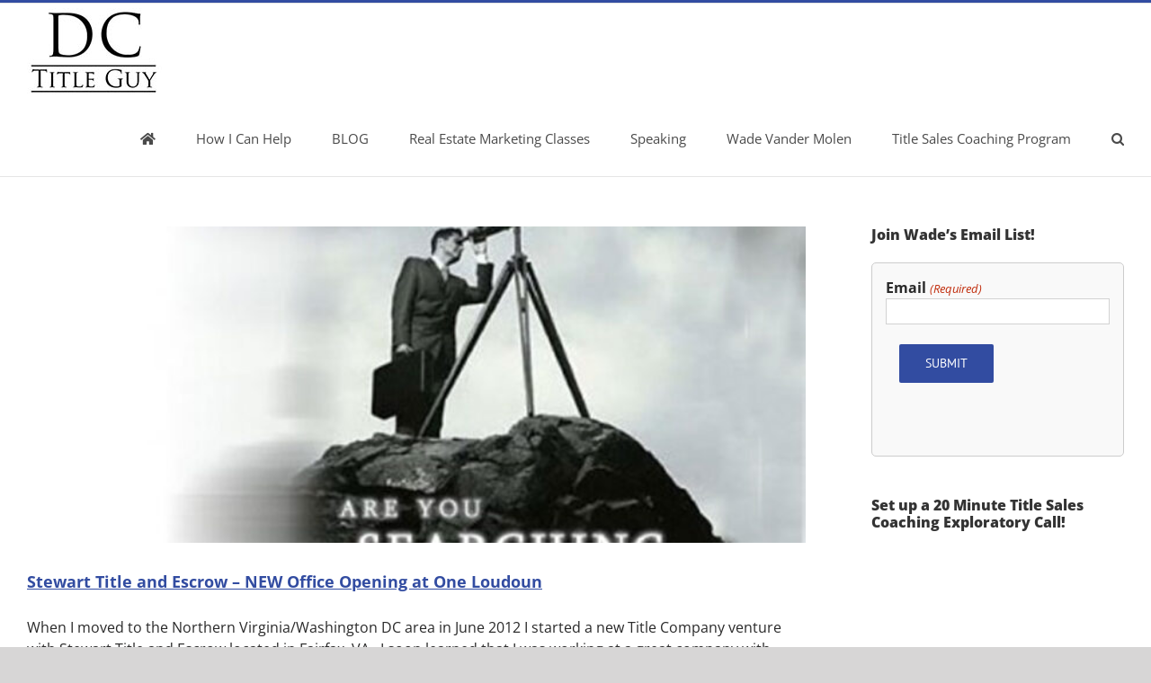

--- FILE ---
content_type: text/html; charset=utf-8
request_url: https://accounts.google.com/o/oauth2/postmessageRelay?parent=https%3A%2F%2Fdctitleguy.com&jsh=m%3B%2F_%2Fscs%2Fabc-static%2F_%2Fjs%2Fk%3Dgapi.lb.en.OE6tiwO4KJo.O%2Fd%3D1%2Frs%3DAHpOoo_Itz6IAL6GO-n8kgAepm47TBsg1Q%2Fm%3D__features__
body_size: 160
content:
<!DOCTYPE html><html><head><title></title><meta http-equiv="content-type" content="text/html; charset=utf-8"><meta http-equiv="X-UA-Compatible" content="IE=edge"><meta name="viewport" content="width=device-width, initial-scale=1, minimum-scale=1, maximum-scale=1, user-scalable=0"><script src='https://ssl.gstatic.com/accounts/o/2580342461-postmessagerelay.js' nonce="_xQ-9ovkzeeYCobeSCjn7Q"></script></head><body><script type="text/javascript" src="https://apis.google.com/js/rpc:shindig_random.js?onload=init" nonce="_xQ-9ovkzeeYCobeSCjn7Q"></script></body></html>

--- FILE ---
content_type: text/css
request_url: https://dctitleguy.com/wp-content/plugins/social-media-widget/social_widget.css?ver=6.9
body_size: 2091
content:
/* Custom Styles For The Social Media Widget Icons */

.socialmedia-buttons {
	margin-top: 5px;
}

.smw_left {
	text-align: left;
}

.smw_center {
	text-align: center;
}

.smw_right {
	text-align: right;
}

li.Social_Widget a {
	padding: 0 !important;
	margin: 0 !important;
	background: none !important;
	text-align: center;
}

.smw_center img,
.smw_left img {
	border: 0;
	border: 0 !important;
	display: inline;
	-webkit-transition: all 0.2s ease-in;
	-moz-transition: all 0.2s ease-in;
	transition: all 0.2s ease;
	margin-right: 10px !important;
}

.smw_right img {
	border: 0;
	border: 0 !important;
	display: inline;
	-webkit-transition: all 0.2s ease-in;
	-moz-transition: all 0.2s ease-in;
	transition: all 0.2s ease;
	margin-left: 10px !important;
}

.icons_per_row_1 img {
	margin-right: 0 !important;
	margin-left: 0 !important;
}

.socialmedia-buttons a {
	background: none !important;
}

.socialmedia-buttons a:hover {
	text-decoration: none;
	border: 0;
}
.socialmedia-buttons img {
	vertical-align: middle;
	margin-bottom: 3px;
}
.socialmedia-buttons img.fade:hover {
	opacity: 1 !important;
	-moz-opacity: 1 !important;
	-webkit-transition: all 0.2s ease-in;
	-moz-transition: all 0.2s ease-in;
	transition: all 0.2s ease;
}

.socialmedia-buttons img.scale:hover {
	-moz-transform: scale(1.2);
	-webkit-transform: scale(1.2);
	-webkit-transition: all 0.2s ease-in;
	-moz-transition: all 0.2s ease-in;
	-ms-zoom: 1.2;
	transition: all 0.2s ease;
}
	
.socialmedia-buttons img.bounce:hover {
	transform: translate(0px, -2px);
	-moz-transform: translate(0px, -2px);
	-webkit-transform: translate(0px, -2px);
	-webkit-transition: -webkit-transform 0.2s ease-in;
	-moz-transition: all 0.2s ease-in;
	transition: all 0.2s ease;
	
}

.socialmedia-buttons img.combo:hover {
	transform: translate(0px, -4px);
	-moz-transform: scale(1.1) translate(0px, -4px);
	-webkit-transform: scale(1.1) translate(0px, -4px);
	-ms-zoom: 1.1;
	opacity: 1 !important;
	-moz-opacity: 1 !important;
	-webkit-transition: all 0.2s ease-in;
	-moz-transition: all 0.2s ease-in;
	transition: all 0.2s ease;
}

--- FILE ---
content_type: text/css
request_url: https://dctitleguy.com/wp-content/plugins/wp-cycle-text-announcement/wp-cycle-text-style.css?ver=6.9
body_size: 1422
content:
/*CSS for setting 1*/
#WP-CYCLE-SETTING1 p {
	width:100%;
	vertical-align:middle;
	padding-top:5px;
	height:50px;
}
/*CSS for setting 1*/


/*CSS for setting 2*/
#WP-CYCLE-SETTING2 p {
	width:100%;
	vertical-align:middle;
	padding-top:5px;
	height:50px;
}
/*CSS for setting 2*/


/*CSS for setting 3*/
#WP-CYCLE-SETTING3 p {
	width:100%;
	vertical-align:middle;
	padding-top:5px;
	height:50px;
}
/*CSS for setting 3*/


/*CSS for setting 4*/
#WP-CYCLE-SETTING4 p {
	width:100%;
	vertical-align:middle;
	padding-top:5px;
	height:50px;
}
/*CSS for setting 4*/


/*CSS for setting 5*/
#WP-CYCLE-SETTING5 p {
	width:100%;
	vertical-align:middle;
	padding-top:5px;
	height:50px;
}
/*CSS for setting 5*/

/*CSS for setting 6*/
#WP-CYCLE-SETTING6 p {
	width:100%;
	vertical-align:middle;
	padding-top:5px;
}
/*CSS for setting 6*/


/*CSS for setting 7*/
#WP-CYCLE-SETTING7 p {
	width:100%;
	vertical-align:middle;
	padding-top:5px;
}
/*CSS for setting 7*/


/*CSS for setting 8*/
#WP-CYCLE-SETTING8 p {
	width:100%;
	vertical-align:middle;
	padding-top:5px;
}
/*CSS for setting 8*/


/*CSS for setting 9*/
#WP-CYCLE-SETTING9 p {
	width:100%;
	vertical-align:middle;
	padding-top:5px;
}
/*CSS for setting 9*/


/*CSS for setting 10*/
#WP-CYCLE-SETTING10 p {
	width:100%;
	vertical-align:middle;
	padding-top:5px;
}
/*CSS for setting 10*/
